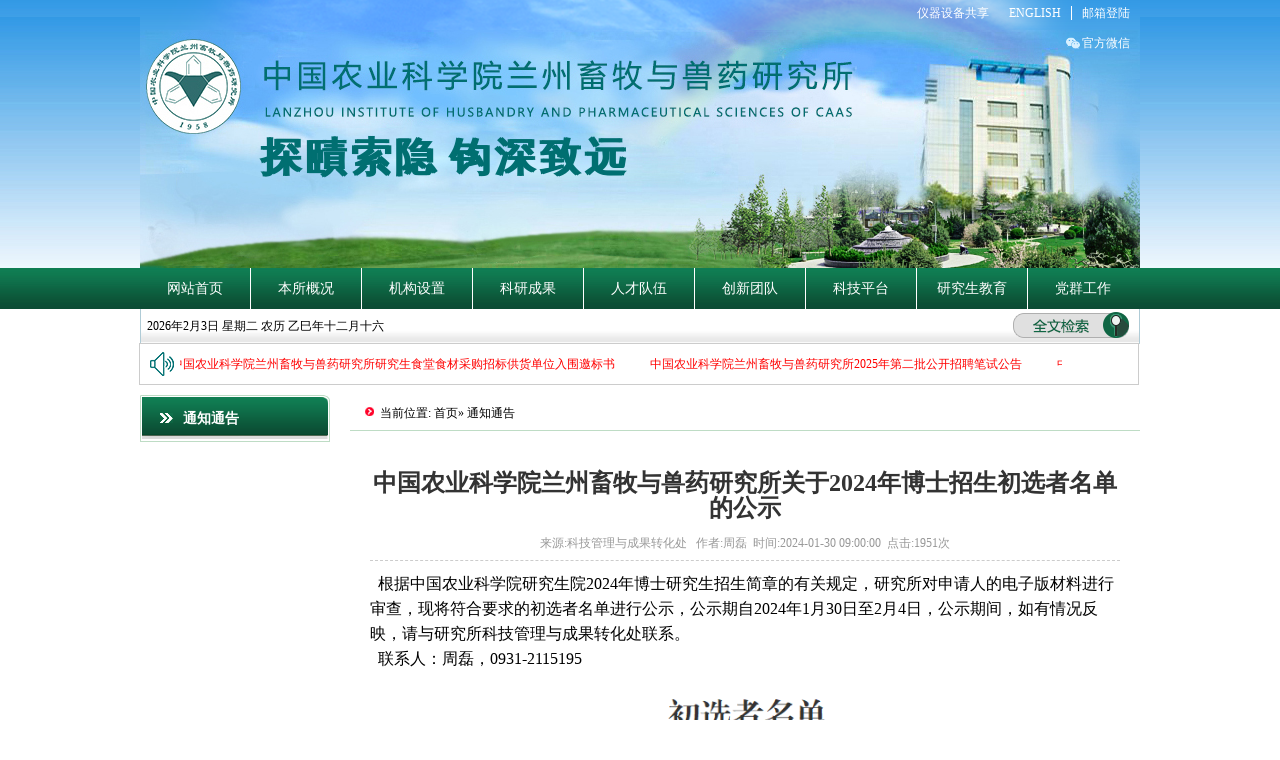

--- FILE ---
content_type: text/html
request_url: https://lzihps.caas.cn/tztg/85ceaaa7449040158a8e063e88295a74.htm
body_size: 22518
content:
<!DOCTYPE html PUBLIC "-//W3C//DTD XHTML 1.0 Transitional//EN" "http://www.w3.org/TR/xhtml1/DTD/xhtml1-transitional.dtd">
<html xmlns="http://www.w3.org/1999/xhtml"><head><meta http-equiv="Content-Type" content="text/html; charset=utf-8"> 
<title>中国农业科学院兰州畜牧与兽药研究所关于2024年博士招生初选者名单的公示_中国农业科学院兰州畜牧与兽药研究所</title> 
<link href="../css/style.css" rel="stylesheet" type="text/css"> 
<script type="text/javascript" src="../js/jquery.min.js"></script> 
<script type="text/javascript" src="../js/jquery-1.8.3.min.js"></script> 
<script type="text/javascript" src="../js/SuperSlide.js"></script><meta name="author" content="" /><meta name="description" content="" /><meta name="keywords" content="" /><meta name="author" content="" /><meta name="description" content="" /><meta name="keywords" content="" /><meta name="author" content="" /><meta name="description" content="" /><meta name="keywords" content="" /><meta name="ColumnName" content="通知通告" /><meta name="ColumnDescription" content="" /><meta name="ColumnKeywords" content="" /><meta name="ColumnType" content="通知通告" /><meta name="author" content="周磊" /><meta name="description" content="null" /><meta name="keywords" content="null" /><meta name="ArticleTitle" content="中国农业科学院兰州畜牧与兽药研究所关于2024年博士招生初选者名单的公示" /><meta name="PubDate" content="2024-01-30 09:00:00" /><meta name="ContentSource" content="科技管理与成果转化处" /><meta name="Image" content="null" /><meta name="Url" content="null" /><link rel='shortcut icon' href=''><script type='text/javascript' src='/publish/gPublic/all.js'></script><style type="text/css">
    .divPlayerImgResponsive{max-width: 480px;overflow: hidden;position: relative;margin: 15px auto;}
    .divPlayerResponsive2{text-align:center;max-width: 480px;overflow: hidden;position: relative;margin: 15px auto;}
    .divPlayerResponsive2 video{width:100%;height: auto;}
    .article i.iconfont{font-style: normal;}
</style>
<script type="text/javascript">
    //2025-06-26 18:15:43
    if (typeof jQuery == 'undefined') {
        var myScript= document.createElement("script");
        myScript.type = "text/javascript";
        myScript.src="/publish/gpowersoft/js/jquery-3.5.1.min.js";
        document.head.appendChild(myScript);
    }
</script>
<script src="/publish/gpowersoft/js/videojs-ie8.min.js"></script>
<script src="/publish/gpowersoft/js/video.js"></script>
<script src="/publish/gpowersoft/js/videojs-flash.min.js"></script>
<script src="/publish/gpowersoft/js/share-video-player.js"></script>
<link href="/publish/gpowersoft/css/video-js-default.css" rel="stylesheet" type="text/css"/></head><body >
<div class="layout">

<style>
    .anmit_box{
        padding: 100px 0 0 100px;
        }
        .animate {
            font-size: 40px;
            font-weight: bold;
      }
      
      .animate span {
        display: inline-block;
      }
      
      a.repeat {
        display: inline-block;
        text-transform: none;
        text-decoration: none;
        color: orange;
        padding: 5px 12px;
        border: 1px solid #cecece;
        font-weight: normal;
        margin: 0 0 0 50px;
        border-radius: 5px;
        position: relative;
        bottom: 15px;
      }
      
      .animate span:nth-of-type(2) {
        animation-delay: .05s;
      }
      
      .animate span:nth-of-type(3) {
        animation-delay: .1s;
      }
      
      .animate span:nth-of-type(4) {
        animation-delay: .15s;
      }
      
      .animate span:nth-of-type(5) {
        animation-delay: .2s;
      }
      
      .animate span:nth-of-type(6) {
        animation-delay: .25s;
      }
      
      .animate span:nth-of-type(7) {
        animation-delay: .3s;
      }
      
      .animate span:nth-of-type(8) {
        animation-delay: .35s;
      }
      
      .animate span:nth-of-type(9) {
        animation-delay: .4s;
      }
      
      .animate span:nth-of-type(10) {
        animation-delay: .45s;
      }
      
      .animate span:nth-of-type(11) {
        animation-delay: .5s;
      }
      
      .animate span:nth-of-type(12) {
        animation-delay: .55s;
      }
      
      .animate span:nth-of-type(13) {
        animation-delay: .6s;
      }
      
      .animate span:nth-of-type(14) {
        animation-delay: .65s;
      }
      
      
      /* Animation Three */
      .three span {
        letter-spacing: 0.3rem;
  font-family: "楷体";
  font-weight: bold;
  color:#006f71;
  text-shadow:2px 0px 0px #006f71;
  -webkit-text-shadow:2px 0px 0px #006f71;
  -ms-text-shadow:2px 0px 0px #006f71;
  opacity: 0;
  transform: translate(-300px, 0) scale(0);
  -webkit-transform: translate(-300px, 0) scale(0);
  -ms-transform: translate(-300px, 0) scale(0);
  -webkit-animation: sideSlide 8.2s infinite;
  -ms-animation: sideSlide 8.2s infinite;
  animation: sideSlide 8.2s infinite;

}  


@keyframes sideSlide {
  20% {
    opacity: 1;
    transform: translate(20px, 0) scale(1);
    color: #006f71;
  }
  60% {
    opacity: 1;
    transform: translate(20px, 0) scale(1);
    color: #006f71;
  }
  80% {
    opacity: 1;
    transform: translate(20px, 0) scale(1);
    color: #006f71;
  }
  90% {
    transform: translate(0) scale(1);
    opacity: 0;
    color: #006f71;
  }
  100% {
    transform: translate(0) scale(0);
    opacity: 0;
    color: #006f71;
  }
}
      
</style>
<div class="header">
<ul>
<li><a href="../yqsbgxpt/index.htm" style="border:none;">仪器设备共享</a></li>
<li><a href="http://lzihps.caas.cn/en/" style="border:none;">ENGLISH</a></li>
<li><a href="https://mail.caas.cn/" target="_blank">邮箱登陆</a></li>
<div class="gwwx_icon">
<a class="lsyicon_b" href="https://lzihps.caas.cn/">官方微信
<div class="topweim">
      </div>
</a>
</div>
</ul>

</div>
<div class="banner">
     <a href="../index.htm">
            <div class="anmit_box">
                <div class="animate three">
                  <span>探</span><span>賾</span><span>索</span><span>隐</span>
                  <span>钩</span><span>深</span><span>致</span><span>远</span>
                </div>
                </div>
</a>
  <!--<object classid="clsid:D27CDB6E-AE6D-11cf-96B8-444553540000" codebase="http://download.macromedia.com/publish/shockwave/cabs/flash/swflash.cab#version=7,0,19,0" width="1000" height="238">
    <param name="movie" value="../images/banner.swf" />
    <param name="quality" value="high" />
	<param name="wmode" value="opaque">
    <embed src="../images/banner.swf" quality="high" pluginspage="http://www.macromedia.com/go/getflashplayer" type="application/x-shockwave-flash" width="1000" height="238" wmode="transparent"></embed>
  </object> -->
</div>
<div class="nav" id="nav" >
<ul>
			<li class="nLi on">
				<h3><a href="../index.htm" class="none">网站首页</a></h3>
			</li>
            
			<li class="nLi">
					<h3><a href="../bsgk/yjsjj/index.htm">本所概况</a></h3>
                
                    <ul class="sub" style="display: none;">
                    <li><a href="../bsgk/yjsjj/index.htm">研究所简介</a></li>
                    <li><a href="../bsgk/xrld/index.htm">现任领导</a></li>
                    <li><a href="../bsgk/lrld/index.htm">历任领导</a></li>
                    <li><a href="../bsgk/lsyg/index.htm">历史沿革</a></li>
                    <li><a href="../bsgk/xzwyk/index.htm">学术委员会</a></li>
                    <li><a href="../bsgk/xwwyk/index.htm">学位委员会</a></li>
                    <li><a href="../bsgk/cxgcgzwyk/index.htm">创新工程工作委员会</a></li>
                    </ul> 
			</li>
            
			<li class="nLi">
					<h3><a href="../jgsz/zzjg/index.htm">机构设置</a></h3>
                
                    <ul class="sub" style="display: none;">
                    <li><a href="../jgsz/zzjg/index.htm">组织架构</a></li>
                    <li><a href="../jgsz/znbm/index.htm">职能部门</a></li>
                    <li><a href="../jgsz/yjbm/index.htm">研究部门</a></li>
                    </ul> 
			</li>
            
			<li class="nLi">
					<h3><a href="../kycg/hjcg/index.htm">科研成果</a></h3>
                
                    <ul class="sub" style="display: none;">
                    <li><a href="../kycg/hjcg/index.htm">获奖成果</a></li>
                    <li><a href="../kycg/lwjx/index.htm">论文精选</a></li>
                    <li><a href="../kycg/cbzz/index.htm">出版专著</a></li>
                    <li><a href="../kycg/sqzl/index.htm">专利及软件著作权</a></li>
                    <li><a href="../kycg/xsyxpz/index.htm">新兽药新品种</a></li>
                    </ul> 
			</li>
            
			<li class="nLi">
					<h3><a href="../rcdw/ztgk/index.htm">人才队伍</a></h3>
                
                    <ul class="sub" style="display: none;">
                    <li><a href="../rcdw/ztgk/index.htm">总体概况</a></li>
                    <li><a href="../rcdw/jcrc/index.htm">杰出人才</a></li>
                    <li><a href="../rcdw/gjzc/index.htm">高级职称</a></li>
                    <li><a href="../rcdw/sjrc/index.htm">所级人才</a></li>
                    </ul> 
			</li>
            
			<li class="nLi">
               <h3><a href="../cxtd/index.htm">创新团队</a></h3>     
			</li>
            
			<li class="nLi">
               <h3><a href="../kjpt/index.htm">科技平台</a></h3>     
			</li>
            
			<li class="nLi">
              <h3><a href="../yjsjy/index.htm">研究生教育</a></h3>
              <ul class="sub" style="display: none;">
                    <li><a href="../yjsjy/bssds/index.htm">博士生导师</a></li>
                    <li><a href="../yjsjy/sssds/index.htm">硕士生导师</a></li>
                    <li><a href="../yjsjy/pygl/index.htm">培养管理</a></li>
                    </ul> 
			</li>
            
			<li class="nLi">
					<h3><a href="../dqgz/djdt/index.htm">党群工作</a></h3>
                
                    <ul class="sub" style="display: none;">
                    <li><a href="../dqgz/djdt/index.htm">党建动态</a></li>
                    <li><a href="../dqgz/dqzz/index.htm">党群组织</a></li>
                    <li><a href="../dqgz/dsxxjy/index.htm">深入贯彻中央八项规定精神学习教育</a></li>
                    </ul> 
			</li>
    
		</ul>
        <script id="j.id" type="text/javascript">
			 var ary = location.href.split("&");
			jQuery("#nav").slide({ type:"menu", titCell:".nLi", targetCell:".sub",effect:ary[1], delayTime:ary[2] , triggerTime:ary[3], defaultPlay:ary[4],returnDefault:ary[5],easing:ary[6] });
		</script>
</div>
<div class="date_search">
<div class="date">
<script language="javascript"; >			
			var LunarDaysOfMonth = new Array(0xd4a8, 0xd4a0, 0xda50, 0x5aa8, 0x56a0, 0xaad8, 0x25d0, 0x92d0, 0xc958, 0xa958,0xb4a0, 0xb550, 0xb550, 0x55a8, 0x4ba0, 0xa5b0, 0x52b8, 0x52b0, 0xa930, 0x74a8,0x6aa0, 0xad50, 0x4da8, 0x4b60, 0x9570, 0xa4e0, 0xd260, 0xe930, 0xd530, 0x5aa0,0x6b50, 0x96d0, 0x4ae8, 0x4ad0, 0xa4d0, 0xd258, 0xd250, 0xd520, 0xdaa0, 0xb5a0,0x56d0, 0x4ad8, 0x49b0, 0xa4b8, 0xa4b0, 0xaa50, 0xb528, 0x6d20, 0xada0, 0x55b0);var LunarLeapYear = new Array(0x40, 0x02, 0x07, 0x00, 0x50,0x04, 0x09, 0x00, 0x60, 0x04,0x00, 0x20, 0x60, 0x05, 0x00,0x30, 0xb0, 0x06, 0x00, 0x50,0x02, 0x07, 0x00, 0x50, 0x03);function GetLeapMonth(iLunarYear){var Leap = LunarLeapYear[(iLunarYear - 2001) >> 1];return (((iLunarYear - 2001) & 1) == 0) ? (Leap >> 4) : (Leap & 0x0f);}function LunarMonthDays(iLunarYear, iLunarMonth){var High;var Low;var Bit;High = 0;Low = 29;Bit = 16 - iLunarMonth;if ((iLunarMonth > GetLeapMonth(iLunarYear)) && (GetLeapMonth(iLunarYear) > 0))  Bit--;if ((LunarDaysOfMonth[iLunarYear - 2001] & (1 << Bit)) > 0)  Low++;if (iLunarMonth == GetLeapMonth(iLunarYear)){High = ((LunarDaysOfMonth[iLunarYear - 2001] & (1 << (Bit-1))) > 0) ?  30 : 29;}return Low + (High << 16);}function LunarYearDays(iLunarYear){var Days;var tmp;Days = 0;for (var i=1; i <= 12; i++){tmp = LunarMonthDays(iLunarYear, i);Days = Days + ((tmp >> 16) & 0xffff);Days = Days + (tmp & 0xffff);}return Days;} function FormatLunarYear(iLunarYear){var szText1 = new String("甲乙丙丁戊己庚辛壬癸");var szText2 = new String("子丑寅卯辰巳午未申酉戌亥");var strYear;strYear = szText1.substr((iLunarYear - 4) % 10, 1);strYear = strYear + szText2.substr((iLunarYear - 4) % 12, 1);return strYear + "年";}function FormatLunarMonth(iLunarMonth){var szText = new String("正二三四五六七八九十");var strMonth;if (iLunarMonth <= 10){strMonth = szText.substr(iLunarMonth - 1, 1);}else if (iLunarMonth == 11) strMonth = "十一";else strMonth = "十二";return strMonth + "月";}function FormatLunarDay(iLunarDay){var szText1 = new String("初十廿三");var szText2 = new String("一二三四五六七八九十");var strDay;if ((iLunarDay != 20) && (iLunarDay != 30)){strDay = szText1.substr((iLunarDay - 1) / 10, 1) + szText2.substr((iLunarDay - 1) % 10, 1);}else if (iLunarDay != 20){strDay = szText1.substr(iLunarDay / 10, 1) + "十";}else{strDay = "二十";}return strDay;}function GetLunarDateString(SolarDate){var tmp;var iLunarYear;var iLunarMonth;var iLunarDay;var Leap = false;var MinMilli = 1000 * 60;var HrMilli = MinMilli * 60;var DyMilli = HrMilli * 24;var iSpanDays = Math.round(SolarDate.getTime() / DyMilli) - 11323;if (iSpanDays < 23){iYear = 2000;iLunarMonth = 12;iLunarDay = iSpanDays + 7;}else{iSpanDays = iSpanDays - 23;iLunarYear = 2001;iLunarMonth = 1;iLunarDay = 1;tmp = LunarYearDays(iLunarYear);while (iSpanDays >= tmp){iSpanDays -= tmp;iLunarYear++;tmp = LunarYearDays(iLunarYear);}tmp = LunarMonthDays(iLunarYear, iLunarMonth) & 0xffff;while (iSpanDays >= tmp){iSpanDays -= tmp;if (iLunarMonth == GetLeapMonth(iLunarYear)){tmp = LunarMonthDays(iLunarYear, iLunarMonth) >> 16;if (iSpanDays < tmp){Leap = (tmp > 0) ? true : false;break;}iSpanDays = iSpanDays - tmp;}iLunarMonth++;tmp = LunarMonthDays(iLunarYear,iLunarMonth) & 0xffff;}iLunarDay += iSpanDays;}return FormatLunarYear(iLunarYear) + (Leap ? "闰" : "") + FormatLunarMonth(iLunarMonth) + FormatLunarDay(iLunarDay);}var today= new Date();var str = GetLunarDateString(today);var yy=today.getFullYear();var mm=today.getMonth()+1;var dd=today.getDate();var ww=today.getDay();if (ww==0) ww="<font color=red>星期日</font>";if (ww==1) ww="星期一";if (ww==2) ww="星期二";if (ww==3) ww="星期三";if (ww==4) ww="星期四";if (ww==5) ww="星期五";if (ww==6) ww="<font color=red>星期六</font>";document.write("&nbsp;&nbsp;" + yy + "年" + mm + "月" + dd + "日" + "&nbsp;" + ww + "&nbsp;农历&nbsp;" + str);		
			</script>
</div>
<div class="tianqi">
<iframe allowtransparency="true" frameborder="0" width="150" height="30" scrolling="no" src="//tianqi.2345.com/plugin/widget/index.htm?s=3&z=3&t=0&v=0&d=1&bd=0&k=&f=&ltf=009944&htf=cc0000&q=1&e=1&a=0&c=52889&w=150&h=30&align=left"></iframe>
</div>
<div class="search"><a href="/cms/web/search/index.jsp?siteID=65&aba=42" target="_blank"><img src="../images/but_03.png" width="116" height="26"></a></div>
<div class="txtMarquee-left">
			<div class="bd">
<ul class="infoList" style="width: 2180px; position: relative; overflow: hidden; padding: 0px; margin: 0px; left: -493px;">
<li><a href="d9645ad59f0d424a8d36f7cc8876d88a.htm" target="_blank">中国农业科学院兰州畜牧与兽药研究所2025年第二批公开招聘面试公告</a></li>
<li><a href="5dc065491dd5478f8e43941a164028e5.htm" target="_blank">中国农业科学院兰州畜牧与兽药研究所研究生食堂食材采购招标供货单位入围邀标书</a></li>
<li><a href="e678d6fe8544452e8f5b66ce9c19ebd8.htm" target="_blank">中国农业科学院兰州畜牧与兽药研究所2025年第二批公开招聘笔试公告</a></li>
<li><a href="d5cd7d4635184f96b2502e4ba02f2f10.htm" target="_blank">中国农业科学院兰州畜牧与兽药研究所肉羊智慧育种与养殖课题组招收博士后公告</a></li>
<li><a href="541938be9469423b9bdfc481f27a7ac4.htm" target="_blank">中国农业科学院兰州畜牧与兽药研究所2025年度第二批公开招聘公告</a></li>
<li><a href="b75e0a06de84427ba35232334ce3f316.htm" target="_blank">中国农业科学院兰州畜牧与兽药研究所左二伟研究员博士后招收公告</a></li>
<li><a href="942d4e4ad9d447f08c09bc18404d9c67.htm" target="_blank">中国农业科学院兰州畜牧与兽药研究所2025年第一批公开招聘工作人员拟聘用人员公示公告</a></li>
<li><a href="dacccb8e6fc1444c86edaef30015675a.htm" target="_blank">2025年中国农业科学院兰州畜牧与兽药研究所畜禽遗传资源保护和种畜禽生产性能测定项目实施方案公示</a></li>
<li><a href="c1cb4dbbd2ae4a5d9c9f7072c8bb6f85.htm" target="_blank">中国农业科学院兰州畜牧与兽药研究所2025年第一批公开招聘工作人员拟聘用人员公示公告</a></li>
<li><a href="ea1d5c3cf2174797820657262a5cb313.htm" target="_blank">中国农业科学院兰州畜牧与兽药研究所2025年博士研究生招生拟录取名单公示</a></li>
</ul></div>
			</div>
<script id="j.id" type="text/javascript">jQuery(".txtMarquee-left").slide({ mainCell:".bd ul",autoPlay:true,effect:"leftMarquee",interTime:50,vis:2  });</script>
</div>
<div class="listleft">
<div class="listtitle1"><h4>通知通告 
</h4></div>
<div class="listleftborder">
<ul class="leftnav1">
</ul>
<div class="listtitle2"><h4>最新发布信息</h4></div>
<ul class="leftnav2">
<li><a href="../dtxx/xwzx/2cfea5938ef54354b049e9fb29858eff.htm"  title="杨振海到兰兽研、兰牧药调研深入贯彻中央八项规定精神学习教育开展情况">杨振海到兰兽研、兰牧药调研深入贯彻中央八项规定精神学习教育开展情况</a></li>
<li><a href="../dtxx/xwzx/303bff86916d4707a26e37cbfac17529.htm"  title="锚定目标促发展 实干担当开新局">锚定目标促发展 实干担当开新局</a></li>
<li><a href="../dtxx/xwzx/f2b768f7d98643958c1623d239426a55.htm"  title="兰州牧药所召开2025年全面从严治党工作会议">兰州牧药所召开2025年全面从严治党工作会议</a></li>
<li><a href="../dtxx/xwzx/130d8d704a1641598a03c4bce0ba4863.htm"  title="初心如磐担使命 奋楫扬帆启新程
——兰牧药召开庆祝中国共产党成立104周年大会">初心如磐担使命 奋楫扬帆启新程
——兰牧药召开庆祝中国共产党成立104周年大会</a></li>
<li><a href="../dtxx/xwzx/430b8ef6969d4fdb9df8bb0f65a631e6.htm"  title="中国农科院加工所副书记邓红亮到兰州牧药所调研">中国农科院加工所副书记邓红亮到兰州牧药所调研</a></li>
</ul>
</div>
</div><div class="listright">
<div class="pr"><P>当前位置:             <a href="../index.htm">首页</a>&raquo;
    通知通告
</P></div>
<div class="listrightshow">
<div class="show_show">
<h2><!--副标题在上-->	  
<!--正标题-->	 	  
	  
	  <p style="color:#333333;">中国农业科学院兰州畜牧与兽药研究所关于2024年博士招生初选者名单的公示</p>
<!--副标题在下-->	 	  
</h2>
<div class="show_time">来源:科技管理与成果转化处   作者:周磊  时间:2024-01-30 09:00:00  点击:<script src="/cms/web/writeLog.jsp?siteID=65&channelID=4274&contentID=85ceaaa7449040158a8e063e88295a74"></script>次</div>
	<font id=Zoom>
      	
<p><span style="font-size:16px">&nbsp; 根据中国农业科学院研究生院2024年博士研究生招生简章的有关规定，研究所对申请人的电子版材料进行审查，现将符合要求的初选者名单进行公示，公示期自2024年1月30日至2月4日，公示期间，如有情况反映，请与研究所科技管理与成果转化处联系。</span></p> 
<p><span style="font-size:16px">&nbsp; 联系人：周磊，0931-2115195</span></p> 
<p style="text-align:center"><img src="../images/2024-01/1eed1cc858df496a8d1426f57f96bbd5.png" alt="" width="750" height="622" border="0" vspace="0" title="" style="width:750px;height:622px"></p> 
<p><br></p><br />

</font>
<div class="fj">




</div>
</div>
</div>
</div>
<div class="clear"></div>

<div class="footer">
<p>中国农业科学院兰州畜牧与兽药研究所&nbsp;Copyright <a href ='https://beian.miit.gov.cn/#/Integrated/index'>京ICP备10039560号-5 </a>&copy;&nbsp;http://www.lzmy.org.cn&nbsp;All Rights Reserved </p>
<p>地址：甘肃省兰州市七里河区小西湖硷沟沿335号&nbsp;电话：0931-2164180&nbsp;邮编：730050&nbsp;&nbsp;</p>
<p></p>
<p>技术支持：中国农业科学院农业信息研究所&nbsp;</p>
<span  style="margin:0 auto;display: block; text-align: center;">
<script type="text/javascript">document.write(unescape("%3Cspan id='_ideConac' %3E%3C/span%3E%3Cscript src='https://dcs.conac.cn/js/33/000/0000/60920759/CA330000000609207590002.js' type='text/javascript'%3E%3C/script%3E"));</script></span>
</div>

<script>
var _hmt = _hmt || [];
(function() {
  var hm = document.createElement("script");
  hm.src = "https://hm.baidu.com/hm.js?bdae455fec4042827fb77137b5bb62ee";
  var s = document.getElementsByTagName("script")[0]; 
  s.parentNode.insertBefore(hm, s);
})();
</script>

<script>

var _hmt = _hmt || [];

(function() {

  var hm = document.createElement("script");

  hm.src = "https://hm.baidu.com/hm.js?1841faccb96a3653a2814d960c60665d";

  var s = document.getElementsByTagName("script")[0];

  s.parentNode.insertBefore(hm, s);

})();

</script></div><script type='text/javascript' src='../g_style/g_article.js'></script><link rel='stylesheet' href='/publish/gPublic/all.css'><script src='/cms/web/writeLog.jsp?siteID=65&channelID=4274&contentID=85ceaaa7449040158a8e063e88295a74' async='async'></script><style>.selectTdClass{background-color:#edf5fa !important}.gpTable{ border-collapse:collapse;border:1px solid #000 }.gpTable td,.gpTable th{border:1px solid #000;  padding: 2px 3px;}.gpTable caption{border:1px dashed #DDD;border-bottom:0;padding:3px;text-align:center;}.gpTable th{border-top:1px solid #BBB;background-color:#F7F7F7;}.gpTable tr.firstRow th{border-top-width:2px;}.ue-table-interlace-color-single{ background-color: #fcfcfc; } .ue-table-interlace-color-double{ background-color: #f7faff; }td p{margin:0;padding:0;} th p{margin:0;padding:0;}blockquote {padding: 0 0 0 15px;margin: 0 0 18px;border-left: 5px solid #EEE;}</style>
</body></html>

--- FILE ---
content_type: text/css
request_url: https://lzihps.caas.cn/css/style.css
body_size: 20770
content:
@charset "utf-8";
body,
ul,
ol,
li,
h1,
h2,
h3,
h4,
h5,
h6,
p,
dl,
dt,
dd,
input {
    margin: 0px;
    padding: 0px;
}

img {
    border: 0;
}

ul {
    list-style: none;
}

.clear {
    clear: both;
}

a {
    color: #333333;
    ;
    text-decoration: none;
}

body {
    font-family: "宋体";
    font-size: 14px;
    color: #000000;
    background: url(../images/bg.jpg) repeat-x top;
}

.layout {
    width: 1000px;
    margin: 0 auto;
}

.header {
    width: 1000px;
    height: 30px;
    background: url(../images/headerbg1.png) no-repeat;
    position: relative;
}

.header ul {
    position: absolute;
    top: 5px;
    right: 0px;
}
.gwwx_icon a.lsyicon_b {
    background: url(../images/indticon01.png) no-repeat left center;
    background-size: contain;
}
.gwwx_icon{
    margin-top:30px;
    text-align:right;
}
.gwwx_icon a.lsyicon_b {
    position: relative;
    color: #fff;
   text-decoration: none;
    font-size: 12px;
    padding-left: 16px;
    padding-right: 10px;
}

.gwwx_icon .topweim {
    position: absolute;
    top: 20px;
    right: 0;
    width: 68px;
    height: 67px;
    z-index: 9;
    display: none;
    background: url(../images/ewmcons.jpg) no-repeat left center;
    background-size: cover;
}


.gwwx_icon a img {
    display: inline-block;
    margin-top: 10px;
}
.gwwx_icon:hover .topweim{
    display:block;
}
.header ul li {
    float: left;
    height: 12px;
}

.header ul li a {
    color: #FFFFFF;
    text-decoration: none;
    font-size: 12px;
    border-left: 1px solid #ffffff;
    padding-left: 10px;
    padding-right: 10px;
    height: 12px;
}

.header ul li a:hover {
    color: #FF0000;
}

.banner {
    height: 238px;
    width: 1000px;
    background: url(../images/bannerimgbg.jpg) no-repeat;
}

.nav {
    height: 41px;
    position: relative;
    z-index: 1;
}

.nav .nLi {
    float: left;
    position: relative;
    display: inline;
}

.nav .nLi h3 {
    float: left;
    font-weight: normal;
}

.nav .nLi h3 a {
    line-height: 41px;
    height: 41px;
    width: 110px;
    border-right: 1px solid #fff;
    /* background:url(../images/navline.jpg) no-repeat left; */
    text-decoration: none;
    color: #FFFFFF;
    font-size: 14px;
    display: block;
    text-align: center;
}

.nav .nLi:last-child h3 a {
    border-right: none;
}

.nav .nLi h3 a.none {
    background: none;
}

.nav .sub {
    display: none;
    width: 90px;
    left: 0;
    top: 41px;
    position: absolute;
    background: url(../images/navtm.png);
    border: 1px solid #cccccc;
    line-height: 26px;
    padding: 5px 0;
}

.nav .sub li {
    zoom: 1;
    height: auto;
    line-height: 22px;
}

.nav .sub a {
    display: block;
    width: 90px;
    text-align: center;
    color: #f2df20;
    font-size: 12px;
    height: auto;
    line-height: 22px;
    display: block;
    border-bottom: 1px solid #78976c;
}

.nav .sub a:hover {
    color: #fff;
}

.date_search {
    background: url(../images/nav2bg.jpg) repeat-x;
    height: 34px;
    width: 998px;
    border-left: 1px solid #afcbd6;
    border-right: 1px solid #afcbd6;
    border-bottom: 1px solid #cccccc;
    position: relative;
    line-height: 34px;
    font-size: 12px;
}

.date {
    float: left;
}

.tianqi {
    float: left;
    margin: -2px 0 0 10px;
    display: inline;
}

.txtMarquee-left {
    float: right;
    width: 958px;
    position: relative;
    padding-left: 40px;
    border: 1px solid #cccccc;
    height: 40px;
    background: url(../images/notice_icon.png) no-repeat 10px center;
}

.txtMarquee-left .bd .tempWrap {
    width: 876px !important;
    overflow: hidden;
    height: 40px;
    line-height: 40px;
    padding-left: 6px;
}

.txtMarquee-left .bd ul {
    overflow: hidden;
    zoom: 1;
    height: 40px;
    line-height: 40px;
}


/* .txtMarquee-left .bd ul li{ margin-right:20px;   height: 30px;
    float:left;  text-align:left; _display:inline; padding-left:10px; width:auto !important;  } */

.txtMarquee-left .bd ul li {
    float: left;
    position: relative;
    margin-right: 35px;
    line-height: 40px;
    width: auto !important;
}

.txtMarquee-left .bd ul:before,
.txtMarquee-left .bd ul:before {
    content: '';
    width: 6px;
    height: 6px;
    border-radius: 50%;
    overflow: hidden;
    position: absolute;
    left: 0;
    top: 16px;
    background-color: #00657a
}

.marquee_more {
    position: absolute;
    top: 0;
    right: 0;
    background: #fff;
    width: 56px;
    height: 20px;
    font-size: 14px;
    border-left: 1px solid #565656;
    line-height: 17px;
    margin-top: 13px;
    text-align: center;
}

.txtMarquee-left .bd ul li a {
    color: #FF0000;
    height: 40px;
}

.search {
    float: right;
    padding: 3px 10px 0;
}

.tianqi iframe #mobile1 a strong {
    display: none;
}

.news {
    border: 1px solid #dddddd;
    padding: 5px;
    width: 988px;
    margin-top: 50px;
    height: 364px;
}

.slideBox {
    width: 540px;
    height: 360px;
    float: left;
    background: #e9f1f3;
    overflow: hidden;
    position: relative;
}

.slideBox .hd {
    height: 15px;
    overflow: hidden;
    position: absolute;
    right: 5px;
    bottom: 25px;
    z-index: 1;
}

.slideBox .hd ul {
    overflow: hidden;
    zoom: 1;
    float: left;
}

.slideBox .hd ul li {
    float: left;
    margin-right: 5px;
    width: 15px;
    height: 15px;
    line-height: 14px;
    text-align: center;
    background: #fff;
    cursor: pointer;
}

.slideBox .hd ul li.on {
    background: #0b6365;
    color: #fff;
}

.slideBox .bd {
    position: relative;
    height: 100%;
    z-index: 0;
}

.slideBox .bd li {
    zoom: 1;
    vertical-align: middle;
}

.slideBox .bd img {
    width: 540px;
    height: 340px;
    display: block;
}

.slideBox .bd p {
    text-align: center;
    line-height: 20px;
}

.newtext {
    width: 410px;
    float: left;
    padding-left: 18px;
}

.newstitle {
    width: 410px;
    height: 30px;
    position: relative;
}

.newstitle h4 {
    font-size: 14px;
    color: #006f71;
    position: absolute;
    left: 0px;
    top: 8px;
}

.newstitle a {
    position: absolute;
    right: 10px;
    top: 10px;
    color: #006f71;
    text-decoration: none;
    font-size: 12px;
}

.newstitle a:hover {
    color: #FF0000;
}

.newshot {
    width: 400px;
    border-bottom: 1px dashed #cccccc;
    padding-top: 10px;
    text-align: center;
    line-height: 25px;
}

.newshot h3 a {
    font-family: "黑体", "宋体";
    font-size: 18px;
    text-decoration: none;
    color: #FF0000;
}

.newshot h3 a:hover {
    text-decoration: underline;
}

.newtext li a {
    text-decoration: none;
    color: #000000;
    font-size: 16px;
    /* line-height: 25px; */
    overflow: hidden;
    text-overflow: ellipsis;
    white-space: nowrap;
}

.newtext li a span {
    display: inline-block;
    width: 50px;
    height: 20px;
    color: #fff;
    font-size: 14px;
    line-height: 20px;
    background: #00765e;
    text-align: center;
    margin-right: 10px;
}

.newtext li {
    line-height: 28px;
}

.newtext ul {
    padding-top: 10px;
}

.newtext li a:hover {
    color: #FF0000;
}

.ad {
    padding-top: 10px;
}

.con1 {
    width: 1000px;
    padding-top: 10px;
}

.con365 {
    width: 490px;
    float: left;
}

.con250 {
    width: 490px;
    float: left;
}

.con365title {
    background: url(../images/title365.jpg) no-repeat;
    background-size: cover;
    width: 490px;
    height: 35px;
    position: relative;
}

.con250title {
    background: url(../images/title365.jpg) no-repeat;
    background-size: cover;
    width: 490px;
    height: 35px;
    position: relative;
}

.con365title h4 {
    font-size: 14px;
    color: #FFFFFF;
    top: 9px;
    left: 18px;
    position: absolute;
}

.con365title a {
    font-size: 12px;
    position: absolute;
    right: 10px;
    top: 13px;
    color: #01634d;
    text-decoration: none;
}

.con365title a:hover {
    color: #FF0000;
}

.con250title h4 {
    font-size: 14px;
    color: #FFFFFF;
    top: 9px;
    left: 18px;
    position: absolute;
}

.con250title a {
    font-size: 12px;
    position: absolute;
    right: 10px;
    top: 13px;
    color: #01634d;
    text-decoration: none;
}

.con250title a:hover {
    color: #FF0000;
}

.con365 ul {
    border-bottom: 1px solid #dddddd;
    border-left: 1px solid #dddddd;
    border-right: 1px solid #dddddd;
    height: 230px;
    width: 490px;
    padding-top: 6px;
}

.con250 ul {
    border-bottom: 1px solid #dddddd;
    border-left: 1px solid #dddddd;
    border-right: 1px solid #dddddd;
    height: 230px;
    width: 490px;
    padding-top: 6px;
}

.con365 ul li {
    line-height: 31px;
    height: 31px;
    overflow: hidden;
    background: url(../images/sign2.jpg) no-repeat 10px 12px;
    background-size: 4px;
    padding-left: 18px;
}

.con365 ul li a {
    text-decoration: none;
    color: #000000;
    font-size: 14px;
}

.con365 ul li a:hover {
    color: #FF0000;
}

.con365_2 {
    width: 490px;
    float: left;
}

.con365_2 ul {
    border-bottom: 1px solid #dddddd;
    border-left: 1px solid #dddddd;
    border-right: 1px solid #dddddd;
    height: 230px;
    width: 490px;
    padding-top: 6px;
}

.con365_2 ul li {
    line-height: 31px;
    background: url(../images/sign2.jpg) no-repeat 10px 12px;
    background-size: 4px;
    padding-left: 18px;
}

.con365_2 ul li a {
    text-decoration: none;
    color: #000000;
    font-size: 14px;
}

.con365_2 ul li a:hover {
    color: #FF0000;
}

.con250 ul li {
    line-height: 31px;
    background: url(../images/sign2.jpg) no-repeat 10px 12px;
    background-size: 4px;
    padding-left: 18px;
}

.con250 ul li a {
    text-decoration: none;
    color: #000000;
    font-size: 14px;
}

.con250 ul li a:hover {
    color: #FF0000;
}

.tv {
    padding-top: 5px;
}

.border250 {
    width: 490px;
    border: 1px solid #dddddd;
    padding: 5px 5px 0 5px;
    float: left;
    height: 265px;
}

.border250 ul li {
    background: url(../images/diandian.jpg) no-repeat 10px 12px;
    padding-left: 25px;
    width: 80px;
    float: left;
    line-height: 30px;
}

.border250 ul li a {
    font-size: 12px;
    color: #016453;
    font-weight: bold;
}

.border250 ul li a:hover {
    color: #F00;
}

.border250 p {
    line-height: 30px;
    text-align: left;
    padding-right: 10px;
    background: url(../images/diandian.jpg) no-repeat 10px 12px;
    padding-left: 25px;
}

.border250 p a {
    font-size: 12px;
    color: #016453;
    font-weight: bold;
}

.border250 p a:hover {
    color: #F00;
}

.scroll {
    margin-top: 10px;
    border: 1px #ddd solid;
    width: 998px;
}

.scrolltitle {
    background: url(../images/title1000.jpg) no-repeat;
    width: 998px;
    height: 35px;
    position: relative;
}

.scrolltitle h4 {
    font-size: 14px;
    color: #FFFFFF;
    top: 12px;
    left: 18px;
    position: absolute;
}

.scrolltitle a {
    font-size: 12px;
    position: absolute;
    right: 10px;
    top: 13px;
    color: #01634d;
    text-decoration: none;
}

.scrolltitle a:hover {
    color: #FF0000;
}

.friendLink {
    height: 130px;
    width: 978px;
    padding: 10px 0 10px 10px;
    background: #fff;
    overflow: hidden;
    clear: both;
}

.friendLink .tempWrap {
    width: auto !important;
}

.friendLink ul {
    overflow: hidden;
    zoom: 1;
}

.friendLink ul li {
    width: 170px;
    float: left;
    margin: 0 5px;
    display: inline;
}

.friendLink ul li img {
    width: 170px;
    height: 130px;
}

.link {
    width: 998px;
    height: 160px;
    border: 1px solid #dddddd;
    margin-top: 10px;
}

.linkimg li {
    width: 155px;
    height: 45px;
    float: left;
    padding-left: 9px;
    padding-top: 10px;
}

.linkimg li a img {
    width: 153px;
    height: 45px;
    border: 1px solid #eaeaea;
}

.linktext select {
    width: 230px;
    margin-left: 11px;
}

.linkimg {
    height: 130px;
}

.footer {
    padding-top: 15px;
    background: url(../images/footerbg.jpg) no-repeat;
    height: 105px;
    margin-top: 10px;
}

.footer p {
    width: 1000px;
    text-align: center;
    line-height: 22px;
    font-size: 12px;
}

.footer p a {
    text-decoration: none;
    color: #000000;
}

.footer p img {
    position: absolute;
    float: left;
}

.listleft {
    width: 190px;
    float: left;
    margin-top: 10px;
}

.listright {
    width: 790px;
    float: left;
    margin-left: 20px;
    margin-top: 10px;
}

.listtitle1 {
    background: url(../images/listleftbg3.png) no-repeat;
    width: 190px;
    height: 44px;
    position: relative;
}

.listtitle1 h4 {
    font-size: 14px;
    color: #FFFFFF;
    background: url(../images/sign5.png) no-repeat 0 3px;
    padding-left: 23px;
    position: absolute;
    top: 15px;
    left: 20px;
}

.listleftborder {
    border-bottom: 1px solid #bedcc5;
    border-left: 1px solid #bedcc5;
    border-right: 1px solid #bedcc5;
    padding: 1px;
    width: 186px;
}

.leftnav1 li {
    background: url(../images/listleftbg1.png) repeat-x;
    background-size: contain;
    height: auto;
    margin-top: 5px;
    padding-top: 6px;
    padding-bottom: 6px;
    padding-left: 6px;
}

.leftnav1 li a {
    font-size: 12px;
    line-height: 18px;
    font-weight: bold;
    color: #333333;
    text-decoration: none;
    background: url(../images/sign3.png) no-repeat 0 2px;
    padding-left: 10px;
}

.leftnav1 li a:hover {
    color: #FF0000;
}

.listtitle2 {
    display: none;
    background: url(../images/listleftbg2.png) repeat-x;
    height: 29px;
    margin-top: 5px;
    position: relative;
    width: 186px;
}

.listtitle2 h4 {
    font-size: 14px;
    color: #FFFFFF;
    background: url(../images/sign5.png) no-repeat 0 3px;
    padding-left: 23px;
    position: absolute;
    top: 7px;
    left: 20px;
}

.leftnav2 li {
    background: url(../images/sign2.jpg) no-repeat 0 10px;
    padding-left: 8px;
    line-height: 25px;
}

.leftnav2 li a {
    text-decoration: none;
    color: #333333;
    font-size: 12px;
}

.leftnav2 li a:hover {
    color: #FF0000;
}

.leftnav2 {
    display: none;
    padding: 10px;
}

.pr {
    width: 790px;
    height: 35px;
    border-bottom: 1px solid #bedcc5;
    position: relative;
}

.pr p {
    background: url(../images/sign2.png) no-repeat 0 2px;
    padding-left: 15px;
    position: absolute;
    top: 10px;
    left: 15px;
    font-size: 12px;
}

.pr p a {
    color: #000000;
    font-size: 12px;
    text-decoration: none;
}

.index_listimg2 {
    float: left;
    width: 230px;
    padding-left: 23px;
    padding-top: 20px;
}

.index_listimg2 img {
    width: 230px;
    height: 170px;
}

.index_listimg2 li {
    text-align: center;
    padding-bottom: 5px;
}

.index_listimg2 li a {
    text-decoration: none;
    color: #333333;
}

.index_listimg2 li a:hover {
    color: #ff0000;
}

.show_show {
    line-height: 25px;
    margin-top: 30px;
    padding-left: 20px;
    padding-right: 20px;
    padding-bottom: 20px;
}

.show_show h2 {
    font-size: 24px;
    color: #333333;
    text-align: center;
    padding-top: 10px;
    padding-bottom: 5px;
}

.show_time {
    padding-top: 5px;
    padding-bottom: 4px;
    text-align: center;
    margin-bottom: 5px;
    color: #999999;
    border-bottom: 1px dashed #cccccc;
    margin-bottom: 10px;
    font-size: 12px;
}

.list_title {
    padding-top: 10px;
    margin-left: 15px;
    overflow: hidden;
}

.list_title li {
    background: url(../images/sign4.jpg) no-repeat 3px 20px;
    padding: 10px 0 10px 17px;
    color: #ff0000;
    position: relative;
    border-bottom: 1px dashed #cccccc;
    text-align: right;
    line-height: 22px;
    float: left;
    width: 747px;
}

.list_title li a {
    float: left;
    width: 640px;
    text-align: left;
}

.list_title li a:hover {
    color: #ff0000;
}

.list_time {
    position: absolute;
    right: 10px;
    top: 15px;
}

.listpage {
    margin-left: 20px;
    margin-top: 20px;
    color: #333333;
    ;
    padding-bottom: 20px;
}

.listpage li {
    float: left;
    margin-right: 5px;
    color: #333333;
    list-style: none;
    font-size: 12px;
}

.listpage li a {
    font-size: 12px;
}

.rencai {
    overflow: hidden;
}

.rencai li {
    float: left;
    width: 150px;
    height: 263px;
    padding-left: 40px;
    padding-top: 20px;
    text-align: center;
}

.rencai li img {
    width: 150px;
    height: 200px;
}

.rencai li a:hover {
    color: #ff0000;
}

.rencai li p {
    margin-top: 3px;
    line-height: 20px;
}

.gaba {
    padding-left: 430px;
}

.fj,
.fj_list {
    width: 95%;
    margin: 20px auto 0;
    overflow: hidden;
}

.fj_title h3 {
    font-size: 14px;
    font-weight: bold;
    line-height: 30px;
}

.fj_list ul li {
    width: 100%;
    float: left;
    line-height: 24px;
    background: url(../images/sign3.png) no-repeat center left;
    padding-left: 20px;
}

.fj_list ul li span {
    float: right;
    width: 60px;
}

.mode06 {
    width: 100%;
    display: block;
    overflow: hidden;
    margin-top: 4px;
}

.topicTitle {
    width: 40px;
    height: 70px;
    background-color: #0d6c6e;
    float: left;
}

.mode06 .flexslider {
    margin-left: 50px;
}

.mode06 .carousel li {
    margin-right: 7px;
}

.topicTitle h3 {
    font-size: 19px;
    font-size: 1.9rem;
    line-height: 26px;
    color: #fff;
    width: 25px;
    display: block;
    margin: 0 auto;
    text-align: center;
    padding-top: 7px;
}

.topicTitle h3 a {
    color: #fff;
    font-size: 18px;
}

.topicTitle span {
    float: right;
    display: none;
}

.topicList {
    width: 100%;
    overflow: hidden;
}

.topicList li {
    width: auto;
    float: left;
    overflow: hidden;
}

.topic_img {
    display: block;
    width: 100%;
    height: 100%;
}

.topic_img img {
    width: 100%;
    height: 100%;
}

.mode06 .flex-direction-nav a,
.mode04 .flex-direction-nav a {
    width: 20px;
    height: 36px;
    background: url(../images/lf_icon.png) no-repeat center center;
    opacity: 1;
    margin-top: -20px;
}

.mode06 .flexslider:hover .flex-prev,
.mode04 .flexslider:hover .flex-prev {
    opacity: 1
}

.mode06 .flex-control-nav,
.mode04 .flex-control-nav {
    display: none;
}

.mode06 .flex-direction-nav .flex-prev,
.mode04 .flex-direction-nav .flex-prev {
    background: url(../images/lf_icon.png) no-repeat center center;
    left: 0
}

.mode06 .flex-direction-nav .flex-next,
.mode04 .flex-direction-nav .flex-next {
    background: url(../images/rt_icon.png) no-repeat center center;
    right: 0;
}

.pages_all {
    clear: both;
    padding-left: 0;
}

.pages {
    width: 100%;
    height: 28px;
    line-height: 26px;
    margin: 5% auto 5%;
    overflow: hidden;
}

.pages a {
    margin-right: 5px;
    float: left;
    width: 28px;
    height: 26px;
    background-color: #fff;
    border: 1px solid #d3d3d3;
    font-size: 12px;
    text-align: center;
}

.pages a:hover {
    background-color: #00765e;
    color: #fff;
}

.pages a.on_pages {
    color: #fff;
    background-color: #00765e;
    border-color: #00765e;
}

.pages a.prev,
.pages a.next {
    width: 63px;
    height: 26px;
    border: 1px solid #d3d3d3;
    background-color: #fff;
}

.pages a.prev:hover,
.pages a.next:hover {
    background-color: #00765e;
    color: #fff;
}

.pages span {
    float: left;
    padding: 0 10px 0 10px;
}

.pages a.next {
    margin-right: 30px;
}

.pages select {
    float: left;
    width: 48px;
    height: 26px;
    border: 1px solid #00765e;
    border-radius: 3px;
    -webkit-border-radius: 3px;
    -moz-border-radius: 3px;
    -o-border-radius: 3px;
}

.pages a.start,
.pages a.end {
    width: 34px;
}

--- FILE ---
content_type: application/javascript;charset=UTF-8
request_url: https://lzihps.caas.cn/cms/web/writeLog.jsp?siteID=65&channelID=4274&contentID=85ceaaa7449040158a8e063e88295a74
body_size: 288
content:



    


    var container = document.getElementById("gpViewCount");
    if(container){
        container.innerHTML = "1951";
    }else{
        document.write("1951");
    }

    